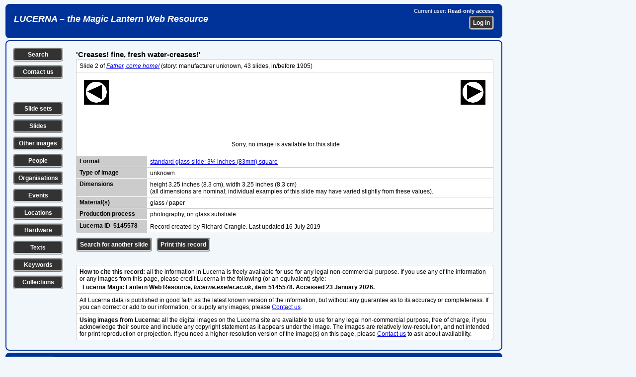

--- FILE ---
content_type: text/html; charset=UTF-8
request_url: https://lucerna.exeter.ac.uk/slide/index.php?language=EN&id=5145578
body_size: 21412
content:
<!DOCTYPE html><html xmlns="http://www.w3.org/1999/xhtml" lang="en" xml:lang="en"><head><link rel="stylesheet" href="../css/slides.css" type="text/css" media="screen" /><link rel="stylesheet" href="../css/slidesprint.css" type="text/css" media="print" /><meta http-equiv="Content-Type" content="text/html; charset=utf-8" /><script src="//ajax.googleapis.com/ajax/libs/jquery/3.1.1/jquery.min.js" type="text/javascript"></script>  <link rel="stylesheet" href="//code.jquery.com/ui/1.11.4/themes/smoothness/jquery-ui.css" />

  <script src="//code.jquery.com/jquery-1.10.2.js" type="text/javascript"></script>

  <script src="//code.jquery.com/ui/1.11.4/jquery-ui.js" type="text/javascript"></script>


<script type="text/javascript" src="..//tinymce_4.1.2/tinymce/js/tinymce/tinymce.min.js"></script><script type="text/javascript">
tinymce.init({
    selector: "textarea",
	plugins: "link",
	menubar : false,
	statusbar : false,
    toolbar: "undo redo | bold italic underline | bullist numlist",
	height: 80
});
</script>
<script type="text/javascript">
  (function(i,s,o,g,r,a,m){i['GoogleAnalyticsObject']=r;i[r]=i[r]||function(){
  (i[r].q=i[r].q||[]).push(arguments)},i[r].l=1*new Date();a=s.createElement(o),
  m=s.getElementsByTagName(o)[0];a.async=1;a.src=g;m.parentNode.insertBefore(a,m)
  })(window,document,'script','//www.google-analytics.com/analytics.js','ga');

  ga('create', 'UA-60915884-1', 'auto');
  ga('send', 'pageview');

</script><script type="text/javascript">

// ========================================================
// do the Ajax stuff for a location 
$(document).ready(function()
{    
    // location 1
    $(".chooselocationtag1").change(function()
    {
        var dataString = "locationid1="+ $(this).val();
        $.ajax
        ({
            type: "POST",
            url: "../layout/ajax-locationstreetlookup.php",
            data: dataString,
            contentType: "application/x-www-form-urlencoded;charset=ISO-8859-1",           
            cache: false,
            success: function(html)
            {
                $(".choosesublocationtag1").html(html);
            } 
        });
    });
    // location 2   
    $(".chooselocationtag2").change(function()
    {
        var dataString = "locationid2="+ $(this).val();
        $.ajax
        ({
            type: "POST",
            url: "../layout/ajax-locationstreetlookup.php",
            data: dataString,
            contentType: "application/x-www-form-urlencoded;charset=ISO-8859-1",
            cache: false,
            success: function(html)
            {
                $(".choosesublocationtag2").html(html);
            } 
        });
    });     
});    

// ========================================================
// do the Ajax stuff for an image tag 
$(document).ready(function()
{
    // tag 1
    $(".choosetag1").change(function()
    {
        var dataString = "tagid1="+ $(this).val();
        $.ajax
        ({
            type: "POST",
            url: "../layout/ajax-keywordtaglookup.php",
            data: dataString,
            contentType: "application/x-www-form-urlencoded;charset=ISO-8859-1",
            cache: false,
            success: function(html)
            {
                $(".choosesubtag1").html(html);
            } 
        });
    });
    // tag 2   
    $(".choosetag2").change(function()
    {
        var dataString = "tagid2="+ $(this).val();
        $.ajax
        ({
            type: "POST",
            url: "../layout/ajax-keywordtaglookup.php",
            data: dataString,
            contentType: "application/x-www-form-urlencoded;charset=ISO-8859-1",
            cache: false,
            success: function(html)
            {
                $(".choosesubtag2").html(html);
            } 
        });
    });
    // tag 3   
    $(".choosetag3").change(function()
    {
        var dataString = "tagid3="+ $(this).val();
        $.ajax
        ({
            type: "POST",
            url: "../layout/ajax-keywordtaglookup.php",
            data: dataString,
            contentType: "application/x-www-form-urlencoded;charset=ISO-8859-1",
            cache: false,
            success: function(html)
            {
                $(".choosesubtag3").html(html);
            } 
        });
    });
    // tag 4   
    $(".choosetag4").change(function()
    {
        var dataString = "tagid4="+ $(this).val();
        $.ajax
        ({
            type: "POST",
            url: "../layout/ajax-keywordtaglookup.php",
            data: dataString,
            contentType: "application/x-www-form-urlencoded;charset=ISO-8859-1",
            cache: false,
            success: function(html)
            {
                $(".choosesubtag4").html(html);
            } 
        });
    });
    // tag 5   
    $(".choosetag5").change(function()
    {
        var dataString = "tagid5="+ $(this).val();
        $.ajax
        ({
            type: "POST",
            url: "../layout/ajax-keywordtaglookup.php",
            data: dataString,
            contentType: "application/x-www-form-urlencoded;charset=ISO-8859-1",
            cache: false,
            success: function(html)
            {
                $(".choosesubtag5").html(html);
            } 
        });
    });                  
});
// ========================================================
// get /select/ of sublocations on choosing a location (town) from first /select/
 $(document).ready(function()
 {
 $(".choosetown").change(function()
 {
var townid=$(this).val();
var dataString = "locationid1="+ townid;

 $.ajax
 ({
 type: "POST",
 url: "../layout/ajax-locationstreetlookup-all.php",
 data: dataString,
 cache: false,
 success: function(html)
 {
 $(".choosestreet").html(html);
 }
 });

 });

 });
// ========================================================
// get /select/ of sublocations on entering part of location name
 $(document).ready(function()
 {
 $(".choosebuilding").keyup(function()
 {
var building=$(this).val();
var dataString2 = "buildingtext='"+ building+"'";

 $.ajax
 ({
 method: "POST",
 url: "../layout/ajax-locationbuildinglookup-all.php",
// data: dataString2,
 data: ({'buildingtext': building}),
 cache: false,
 success: function(html)
 {
 $(".buildinglist").html(html);
 }
 });

 });

 });
 // ========================================================
// get /select/ of sets on entering part of set title
 $(document).ready(function()
 {
 $(".chooseset").keyup(function()
 {
var set=$(this).val();
var dataString2 = "settext='"+ set+"'";

 $.ajax
 ({
 method: "POST",
 url: "../layout/ajax-settextlookup.php",
// data: dataString2,
 data: ({'settext': set}),
 cache: false,
 success: function(html)
 {
 $(".setlist").html(html);
 }
 });

 });

 });
  // ========================================================
// get /select/ of slides in a chosen slide set
 $(document).ready(function()
 {
 $(".setlist").change(function()
 {
var setid=$(this).val();
var dataString2 = "setid='"+ setid+"'";

 $.ajax
 ({
 method: "POST",
 url: "../layout/ajax-setslidelookup.php",
// data: dataString2,
 data: ({'setid': setid}),
 cache: false,
 success: function(html)
 {
 $(".slidelist").html(html);
 }
 });

 });

 });
// ========================================================
// get /select/ of events on choosing a type of event from first /select/ 
// xxx can't get this to work...
 $(document).ready(function()
 {
 $(".eventgroupid").change(function()
 {
var groupid=$(this).val();
var dataString = "groupid="+ groupid;

 $.ajax
 ({
 type: "POST",
 url: "../layout/ajax-eventlookup.php",
 data: dataString,
 cache: false,
 success: function(html)
 {
 $(".chooseevent").html(html);
 }
 });
 });
 });
// ========================================================
// get /select/ of events on choosing a location (town) from first /select/
 $(document).ready(function()
 {
 $(".eventtown").change(function()
 {
var townid=$(this).val();
var dataString = "townid="+ townid;

 $.ajax
 ({
 type: "POST",
 url: "../layout/ajax-eventlookup.php",
 data: dataString,
 cache: false,
 success: function(html)
 {
 $(".chooseevent").html(html);
 }
 });
 });
 }); 
// ========================================================
// get /select/ of events from part of event title 
  $(document).ready(function()
 {
 $(".eventwords").keyup(function() 
 {
var eventwords=$(this).val();
var dataString = "eventwords="+ eventwords;

 $.ajax
 ({
 method: "POST",
 url: "../layout/ajax-eventlookup.php",
 data: ({'eventwords': eventwords}),
 cache: false,
 success: function(html)
 {
 $(".chooseevent").html(html);
 }
 });
 });
 }); 
// ========================================================
// get /select/ of people from part of person names 
  $(document).ready(function()
 {
 $(".personwords").keyup(function() 
 {
var personwords=$(this).val();
var dataString = "personwords="+ personwords;

 $.ajax
 ({
 method: "POST",
 url: "../layout/ajax-personlookup.php",
 data: ({'personwords': personwords}),
 cache: false,
 success: function(html)
 {
 $(".chooseperson").html(html);
 }
 });
 });
 }); 
// ========================================================
// get /select/ of organisations from part of organisation names 
  $(document).ready(function()
 {
 $(".organisationwords").keyup(function() 
 {
var organisationwords=$(this).val();
var dataString = "organisationwords="+ organisationwords;

 $.ajax
 ({
 method: "POST",
 url: "../layout/ajax-organisationlookup.php",
 data: ({'organisationwords': organisationwords}),
 cache: false,
 success: function(html)
 {
 $(".chooseorganisation").html(html);
 }
 });
 });
 });  
// ========================================================
// get /select/ of texts from part of text title 
  $(document).ready(function()
 {
 $(".textwords").change(function() 
 {
var textwords=$(this).val();
var dataString = "textwords="+ textwords;

 $.ajax
 ({
 method: "POST",
 url: "../layout/ajax-textlookup.php",
 data: ({'textwords': textwords}),
 cache: false,
 success: function(html)
 {
 $(".choosetext").html(html);
 }
 });
 });
 });
 // ========================================================
// get /select/ of series from part of series title 
  $(document).ready(function()
 {
 $(".serieswords").change(function() 
 {
var serieswords=$(this).val();
var dataString = "serieswords="+ serieswords;

 $.ajax
 ({
 method: "POST",
 url: "../layout/ajax-serieslookup.php",
 data: ({'serieswords': serieswords}),
 cache: false,
 success: function(html)
 {
 $(".chooseseries").html(html);
 }
 });
 });
 });
// ========================================================
// get /select/ of hardware from part of hardware title 
  $(document).ready(function()
 {
 $(".hardwarewords").change(function() 
 {
var hardwarewords=$(this).val();
var dataString = "hardwarewords="+ hardwarewords;

 $.ajax
 ({
 method: "POST",
 url: "../layout/ajax-hardwarelookup.php",
 data: ({'hardwarewords': hardwarewords}),
 cache: false,
 success: function(html)
 {
 $(".choosehardware").html(html);
 }
 });
 });
 });  
// ========================================================
// select or deselect all checkboxes together
function checkAll(ele)
{      
     if (ele.checked) {
         $('.makelist:input:checkbox').each(function() { this.checked = true; });         
     } else {
         $('.makelist:input:checkbox').each(function() { this.checked = false; });
     }
}

// ========================================================
// make a list of items by ticking checkboxes
$(document).ready(function () {
	/* Get the checkboxes values based on the class attached to each check box */
	$(".makelist").change(function() {
	    makeIDList();

    function makeIDList(){
	/* declare a checkbox array */
	var makelistArray = [];
	
	/* look for all checkboxes that have a class 'makelist' attached to it and check if it was checked */
	$(".makelist:checked").each(function() {
		makelistArray.push($(this).val());
	});
	
	/* join the array separated by the comma */
	var listmade = makelistArray.join(',');    
    var dataString = "listmade="+ listmade;

	/* check if there are selected checkboxes, by default the length is 0 */
	if(listmade.length > 0){
        $.ajax
        ({
        type: "POST",
        url: "../layout/ajax-makeidlist.php",     
        data: dataString,
        cache: false,
        success: function(data)
        {
        $(".itemlistsel").html(data);
        }
        });
	}
}
});
});

// ========================================================    
// clear all the content of a form on loading the page
function ClearForm(){
    document.getElementById("searchform").reset();  
}

// ========================================================    
// show or hide the helptip box(es) for editing pages 
function edithelp(thisidname)
{
    var helpboxes = document.getElementsByClassName('helpbox'), i = 0, len = helpboxes.length;
    for (i; len > i; i++)
    {
        helpboxes[i].style.display = 'none';        
    }
    document.getElementById(thisidname).style.display = 'block'; 
};

// ========================================================    
// show or hide the helptip box(es) for public pages 
function publichelp(thisidname)
{
    var helpboxes = document.getElementsByClassName('helpbox'), i = 0, len = helpboxes.length;
    for (i; len > i; i++)
    {
        helpboxes[i].style.display = 'none';        
    }
    document.getElementById(thisidname).style.display = 'block'; 
};

// ========================================================    
// show a div by checking a checkbox or clicking an image
function showdiv(thisidname)
{
    var showhides = document.getElementsByClassName('showhide'), i = 0, len = showhides.length;
    for (i; len > i; i++)
    {
        showhides[i].style.display = 'none';        
    }    
  if (document.getElementById(thisidname).style.display === "none") {
    document.getElementById(thisidname).style.display = "block";
  } else {
    document.getElementById(thisidname).style.display = "none";
  }    
};

// ========================================================    
// show the next main item /select/ box when a first one is changed
function shownextselect(select){
    document.getElementById(select).style.display = "block";
};

</script><title>Individual slide record</title></head><body><div class="banner"><div class="bannerleft"><h1><a href="/index.php">LUCERNA &ndash; the Magic Lantern Web Resource</a></h1></div><div class="bannerright"><p>Current user: <strong>Read-only access</strong></p><form method="post" action="../login.php"><p><input name="referer" type="hidden" value="/slide/index.php?language=EN&amp;id=5145578" /><input class="button" name="login" type="submit" value="Log in" /></p></form></div></div><div class="data-show">
<div class="leftcolumn"><p class="leftbutton"><a href="../options.php?language=EN" title="Search the Lucerna database" class="leftbutton">Search</a></p><p class="leftbutton"><a href="../contact.php?language=EN" title="Contact us with a question or comment" class="leftbutton">Contact us</a></p><p>&nbsp;</p><p class="leftbutton"><a href="../set/set-search.php?language=EN" title="Search for slide sets" class="leftbutton">Slide sets</a></p><p class="leftbutton"><a href="../slide/slide-search.php?language=EN" title="Search for individual slides" class="leftbutton">Slides</a></p><p class="leftbutton"><a href="../image/image-search.php?language=EN" title="Search for other types of image" class="leftbutton">Other images</a></p><p class="leftbutton"><a href="../person/person-search.php?language=EN" title="Search for individual people" class="leftbutton">People</a></p><p class="leftbutton"><a href="../organisation/organisation-search.php?language=EN" title="Search for organisations, companies etc." class="leftbutton">Organisations</a></p><p class="leftbutton"><a href="../event/event-search.php?language=EN" title="Search for events, shows, exhibitions etc." class="leftbutton">Events</a></p><p class="leftbutton"><a href="../location/location-search.php?language=EN" title="Search for locations, addresses of premises etc." class="leftbutton">Locations</a></p><p class="leftbutton"><a href="../hardware/hardware-search.php?language=EN" title="Search for equipment, hardware, accessories etc." class="leftbutton">Hardware</a></p><p class="leftbutton"><a href="../text/text-search.php?language=EN" title="Search for texts, readings, reference sources etc." class="leftbutton">Texts</a></p><p class="leftbutton"><a href="../keyword/keyword-search.php?language=EN" title="Search for subjects and keywords" class="leftbutton">Keywords</a></p><p class="leftbutton"><a href="../collection/collection-search.php?language=EN" title="Search for collections of lantern-related materials" class="leftbutton">Collections</a></p></div><div class="midcolumn"><h1>'Creases! fine, fresh water-creases!'</h1><div class="datatabletabbed"><div class="datatablerowodd"><div class="datatablefullnotop"><p>Slide 2 of <a href="../set/index.php?language=EN&amp;id=3010494"><em>Father, come home!</em></a> (story: manufacturer unknown, 43 slides, in/before 1905)</p></div></div></div><div class="datatablesquare"><div class="datatablerowodd"><div class="datatableslidesleftbar"><a href="index.php?language=EN&amp;id=5145577"><img src="../layout/previous.gif" alt="Previous slide in this set" title="Previous slide in this set"/></a></div><div class="datatableslidesnotop"><p>Sorry, no image is available for this slide</p></div><div class="datatableslidesrightbar"> <a href="index.php?language=EN&amp;id=5145579"><img src="../layout/next.gif" alt="Next slide in this set" title="Next slide in this set" /></a><br /><br /><br /><br /></div></div></div><div class="datatablesquarenotop"><div class="datatablerowodd"><div class="datatableleft">Format</div><div class="datatablefull"><a href="../slidetype/index.php?language=EN&amp;id=5000286">standard glass slide: 3¼ inches (83mm) square</a></div></div><div class="datatablerowodd"><div class="datatableleft">Type of image</div><div class="datatablefull">unknown</div></div><div class="datatablerowodd"><div class="datatableleft">Dimensions</div><div class="datatablefull">height 3.25 inches (8.3 cm), width 3.25 inches (8.3 cm)<br />(all dimensions are nominal; individual examples of this slide may have varied slightly from these values).</div></div><div class="datatablerowodd"><div class="datatableleft">Material(s)</div><div class="datatablefull">glass / paper</div></div><div class="datatablerowodd"><div class="datatableleft">Production process</div><div class="datatablefull">photography, on glass substrate</div></div></div><div class="datatablebottom"><div class="datatablerowodd"><div class="datatableleftnobottom">Lucerna ID &nbsp;5145578</div><div class="datatablefullnotop"><p>Record created by Richard Crangle. Last updated 16&nbsp;July 2019</p></div></div></div><div class="bottomlinks"><p class="bottombutton"><a href="slide-search.php" class="bottombutton">Search for another slide</a>
<a href="javascript:self.print();" class="bottombutton">Print this record</a>
</p></div><div class="datatablebottomblurbs">
<div class="datatablerownotop"><div class="datatablefull"><p><strong>How to cite this record:</strong> all the information in Lucerna is freely available for use for any legal non-commercial purpose. 
    If you use any of the information or any images from this page, please credit Lucerna in the following (or an equivalent) style:</p><p>&nbsp;&nbsp;<strong>Lucerna Magic Lantern Web Resource, <em>lucerna.exeter.ac.uk</em>, item 5145578. Accessed 23 January 2026.</strong></p></div></div><div class="datatablerow"><div class="datatablefull"><p>All Lucerna data is published in good faith as the latest known version of the information, but without any guarantee as to its accuracy or completeness. If you can correct or add to our information, or supply any images, please <a href="../contact.php">Contact us</a>.</p></div></div><div class="datatablerow"><div class="datatablefull"><p><strong>Using images from Lucerna:</strong> all the digital images on the Lucerna site are available to use for any legal non-commercial 
    purpose, free of charge, if you acknowledge their source and include any copyright statement as it appears under the image. 
    The images are relatively low-resolution, and not intended for print reproduction or projection. 
    If you need a higher-resolution version of the image(s) on this page, please <a href="../contact.php">Contact us</a> to ask about availability.
</p></div></div></div></div><div class="rightcolumn"></div></div><div class="footer"><div class="footerleft"><img height="32" width="88" src="../images/wcag2AAA-blue.png" title="Level Triple-A conformance, W3C WAI Web Content Accessibility Guidelines 2.0" alt="Level Triple-A conformance, W3C WAI Web Content Accessibility Guidelines 2.0" />&nbsp;&nbsp;<img style="border:0;width:88px;height:31px" src="../images/vcss-blue.gif" title="Valid CSS Level 3" alt="Valid CSS Level 3" /></div><div class="footerright"><form class="footerform" method="post" action="../privacy.php"><input class="button" name="button" type="submit" title="Lucerna Privacy Policy" value="Privacy Policy" />
</form><form class="footerform" method="post" action="../statement.php"><input class="button" name="button" type="submit" title="Formal statement about Lucerna" value="About us" />
</form></div></div></body></html>